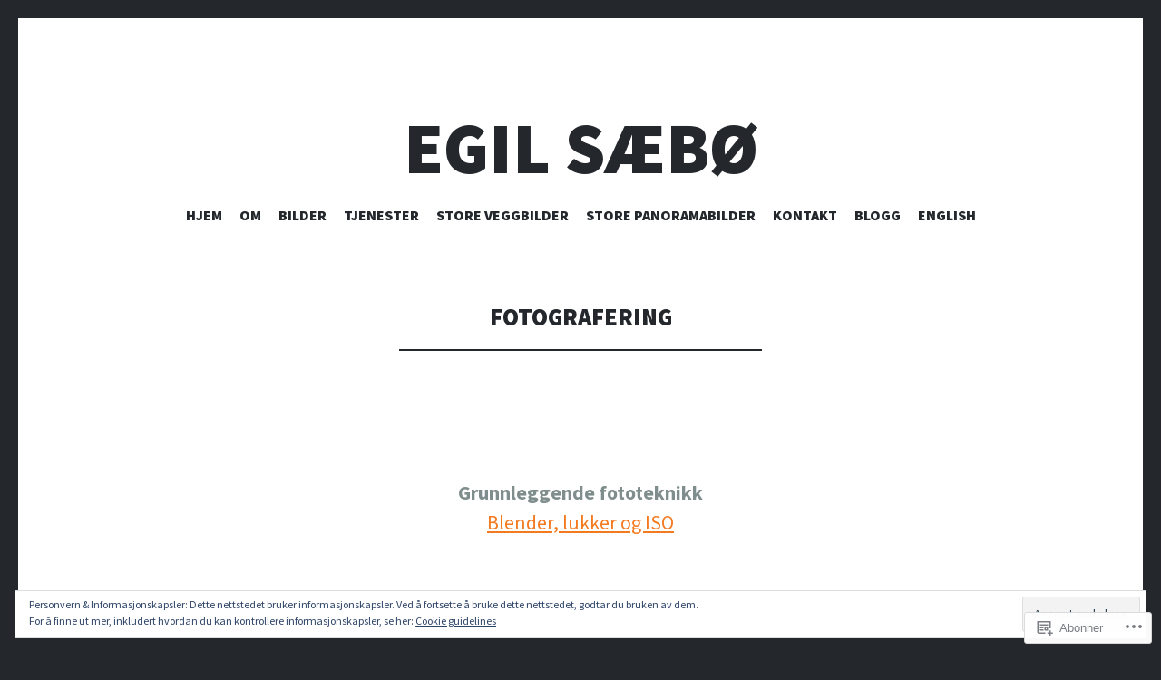

--- FILE ---
content_type: text/html; charset=UTF-8
request_url: https://naturfotografi.no/fotografering/
body_size: 18067
content:
<!DOCTYPE html>
<html lang="nb-NO">
<head>
<meta charset="UTF-8">
<meta name="viewport" content="width=device-width, initial-scale=1">
<link rel="profile" href="http://gmpg.org/xfn/11">
<link rel="pingback" href="https://naturfotografi.no/xmlrpc.php">

<title>Fotografering &#8211; Egil Sæbø</title>
<meta name='robots' content='max-image-preview:large' />

<!-- Async WordPress.com Remote Login -->
<script id="wpcom_remote_login_js">
var wpcom_remote_login_extra_auth = '';
function wpcom_remote_login_remove_dom_node_id( element_id ) {
	var dom_node = document.getElementById( element_id );
	if ( dom_node ) { dom_node.parentNode.removeChild( dom_node ); }
}
function wpcom_remote_login_remove_dom_node_classes( class_name ) {
	var dom_nodes = document.querySelectorAll( '.' + class_name );
	for ( var i = 0; i < dom_nodes.length; i++ ) {
		dom_nodes[ i ].parentNode.removeChild( dom_nodes[ i ] );
	}
}
function wpcom_remote_login_final_cleanup() {
	wpcom_remote_login_remove_dom_node_classes( "wpcom_remote_login_msg" );
	wpcom_remote_login_remove_dom_node_id( "wpcom_remote_login_key" );
	wpcom_remote_login_remove_dom_node_id( "wpcom_remote_login_validate" );
	wpcom_remote_login_remove_dom_node_id( "wpcom_remote_login_js" );
	wpcom_remote_login_remove_dom_node_id( "wpcom_request_access_iframe" );
	wpcom_remote_login_remove_dom_node_id( "wpcom_request_access_styles" );
}

// Watch for messages back from the remote login
window.addEventListener( "message", function( e ) {
	if ( e.origin === "https://r-login.wordpress.com" ) {
		var data = {};
		try {
			data = JSON.parse( e.data );
		} catch( e ) {
			wpcom_remote_login_final_cleanup();
			return;
		}

		if ( data.msg === 'LOGIN' ) {
			// Clean up the login check iframe
			wpcom_remote_login_remove_dom_node_id( "wpcom_remote_login_key" );

			var id_regex = new RegExp( /^[0-9]+$/ );
			var token_regex = new RegExp( /^.*|.*|.*$/ );
			if (
				token_regex.test( data.token )
				&& id_regex.test( data.wpcomid )
			) {
				// We have everything we need to ask for a login
				var script = document.createElement( "script" );
				script.setAttribute( "id", "wpcom_remote_login_validate" );
				script.src = '/remote-login.php?wpcom_remote_login=validate'
					+ '&wpcomid=' + data.wpcomid
					+ '&token=' + encodeURIComponent( data.token )
					+ '&host=' + window.location.protocol
					+ '//' + window.location.hostname
					+ '&postid=2267'
					+ '&is_singular=';
				document.body.appendChild( script );
			}

			return;
		}

		// Safari ITP, not logged in, so redirect
		if ( data.msg === 'LOGIN-REDIRECT' ) {
			window.location = 'https://wordpress.com/log-in?redirect_to=' + window.location.href;
			return;
		}

		// Safari ITP, storage access failed, remove the request
		if ( data.msg === 'LOGIN-REMOVE' ) {
			var css_zap = 'html { -webkit-transition: margin-top 1s; transition: margin-top 1s; } /* 9001 */ html { margin-top: 0 !important; } * html body { margin-top: 0 !important; } @media screen and ( max-width: 782px ) { html { margin-top: 0 !important; } * html body { margin-top: 0 !important; } }';
			var style_zap = document.createElement( 'style' );
			style_zap.type = 'text/css';
			style_zap.appendChild( document.createTextNode( css_zap ) );
			document.body.appendChild( style_zap );

			var e = document.getElementById( 'wpcom_request_access_iframe' );
			e.parentNode.removeChild( e );

			document.cookie = 'wordpress_com_login_access=denied; path=/; max-age=31536000';

			return;
		}

		// Safari ITP
		if ( data.msg === 'REQUEST_ACCESS' ) {
			console.log( 'request access: safari' );

			// Check ITP iframe enable/disable knob
			if ( wpcom_remote_login_extra_auth !== 'safari_itp_iframe' ) {
				return;
			}

			// If we are in a "private window" there is no ITP.
			var private_window = false;
			try {
				var opendb = window.openDatabase( null, null, null, null );
			} catch( e ) {
				private_window = true;
			}

			if ( private_window ) {
				console.log( 'private window' );
				return;
			}

			var iframe = document.createElement( 'iframe' );
			iframe.id = 'wpcom_request_access_iframe';
			iframe.setAttribute( 'scrolling', 'no' );
			iframe.setAttribute( 'sandbox', 'allow-storage-access-by-user-activation allow-scripts allow-same-origin allow-top-navigation-by-user-activation' );
			iframe.src = 'https://r-login.wordpress.com/remote-login.php?wpcom_remote_login=request_access&origin=' + encodeURIComponent( data.origin ) + '&wpcomid=' + encodeURIComponent( data.wpcomid );

			var css = 'html { -webkit-transition: margin-top 1s; transition: margin-top 1s; } /* 9001 */ html { margin-top: 46px !important; } * html body { margin-top: 46px !important; } @media screen and ( max-width: 660px ) { html { margin-top: 71px !important; } * html body { margin-top: 71px !important; } #wpcom_request_access_iframe { display: block; height: 71px !important; } } #wpcom_request_access_iframe { border: 0px; height: 46px; position: fixed; top: 0; left: 0; width: 100%; min-width: 100%; z-index: 99999; background: #23282d; } ';

			var style = document.createElement( 'style' );
			style.type = 'text/css';
			style.id = 'wpcom_request_access_styles';
			style.appendChild( document.createTextNode( css ) );
			document.body.appendChild( style );

			document.body.appendChild( iframe );
		}

		if ( data.msg === 'DONE' ) {
			wpcom_remote_login_final_cleanup();
		}
	}
}, false );

// Inject the remote login iframe after the page has had a chance to load
// more critical resources
window.addEventListener( "DOMContentLoaded", function( e ) {
	var iframe = document.createElement( "iframe" );
	iframe.style.display = "none";
	iframe.setAttribute( "scrolling", "no" );
	iframe.setAttribute( "id", "wpcom_remote_login_key" );
	iframe.src = "https://r-login.wordpress.com/remote-login.php"
		+ "?wpcom_remote_login=key"
		+ "&origin=aHR0cHM6Ly9uYXR1cmZvdG9ncmFmaS5ubw%3D%3D"
		+ "&wpcomid=139124720"
		+ "&time=" + Math.floor( Date.now() / 1000 );
	document.body.appendChild( iframe );
}, false );
</script>
<link rel='dns-prefetch' href='//s0.wp.com' />
<link rel='dns-prefetch' href='//wordpress.com' />
<link rel='dns-prefetch' href='//fonts-api.wp.com' />
<link rel="alternate" type="application/rss+xml" title="Egil Sæbø &raquo; strøm" href="https://naturfotografi.no/feed/" />
<link rel="alternate" type="application/rss+xml" title="Egil Sæbø &raquo; kommentarstrøm" href="https://naturfotografi.no/comments/feed/" />
	<script type="text/javascript">
		/* <![CDATA[ */
		function addLoadEvent(func) {
			var oldonload = window.onload;
			if (typeof window.onload != 'function') {
				window.onload = func;
			} else {
				window.onload = function () {
					oldonload();
					func();
				}
			}
		}
		/* ]]> */
	</script>
	<link crossorigin='anonymous' rel='stylesheet' id='all-css-0-1' href='/wp-content/mu-plugins/likes/jetpack-likes.css?m=1743883414i&cssminify=yes' type='text/css' media='all' />
<style id='wp-emoji-styles-inline-css'>

	img.wp-smiley, img.emoji {
		display: inline !important;
		border: none !important;
		box-shadow: none !important;
		height: 1em !important;
		width: 1em !important;
		margin: 0 0.07em !important;
		vertical-align: -0.1em !important;
		background: none !important;
		padding: 0 !important;
	}
/*# sourceURL=wp-emoji-styles-inline-css */
</style>
<link crossorigin='anonymous' rel='stylesheet' id='all-css-2-1' href='/wp-content/plugins/gutenberg-core/v22.2.0/build/styles/block-library/style.css?m=1764855221i&cssminify=yes' type='text/css' media='all' />
<style id='wp-block-library-inline-css'>
.has-text-align-justify {
	text-align:justify;
}
.has-text-align-justify{text-align:justify;}

/*# sourceURL=wp-block-library-inline-css */
</style><style id='wp-block-paragraph-inline-css'>
.is-small-text{font-size:.875em}.is-regular-text{font-size:1em}.is-large-text{font-size:2.25em}.is-larger-text{font-size:3em}.has-drop-cap:not(:focus):first-letter{float:left;font-size:8.4em;font-style:normal;font-weight:100;line-height:.68;margin:.05em .1em 0 0;text-transform:uppercase}body.rtl .has-drop-cap:not(:focus):first-letter{float:none;margin-left:.1em}p.has-drop-cap.has-background{overflow:hidden}:root :where(p.has-background){padding:1.25em 2.375em}:where(p.has-text-color:not(.has-link-color)) a{color:inherit}p.has-text-align-left[style*="writing-mode:vertical-lr"],p.has-text-align-right[style*="writing-mode:vertical-rl"]{rotate:180deg}
/*# sourceURL=/wp-content/plugins/gutenberg-core/v22.2.0/build/styles/block-library/paragraph/style.css */
</style>
<style id='wp-block-spacer-inline-css'>
.wp-block-spacer{clear:both}
/*# sourceURL=/wp-content/plugins/gutenberg-core/v22.2.0/build/styles/block-library/spacer/style.css */
</style>
<style id='wp-block-categories-inline-css'>
.wp-block-categories{box-sizing:border-box}.wp-block-categories.alignleft{margin-right:2em}.wp-block-categories.alignright{margin-left:2em}.wp-block-categories.wp-block-categories-dropdown.aligncenter{text-align:center}.wp-block-categories .wp-block-categories__label{display:block;width:100%}
/*# sourceURL=/wp-content/plugins/gutenberg-core/v22.2.0/build/styles/block-library/categories/style.css */
</style>
<style id='global-styles-inline-css'>
:root{--wp--preset--aspect-ratio--square: 1;--wp--preset--aspect-ratio--4-3: 4/3;--wp--preset--aspect-ratio--3-4: 3/4;--wp--preset--aspect-ratio--3-2: 3/2;--wp--preset--aspect-ratio--2-3: 2/3;--wp--preset--aspect-ratio--16-9: 16/9;--wp--preset--aspect-ratio--9-16: 9/16;--wp--preset--color--black: #24282d;--wp--preset--color--cyan-bluish-gray: #abb8c3;--wp--preset--color--white: #ffffff;--wp--preset--color--pale-pink: #f78da7;--wp--preset--color--vivid-red: #cf2e2e;--wp--preset--color--luminous-vivid-orange: #ff6900;--wp--preset--color--luminous-vivid-amber: #fcb900;--wp--preset--color--light-green-cyan: #7bdcb5;--wp--preset--color--vivid-green-cyan: #00d084;--wp--preset--color--pale-cyan-blue: #8ed1fc;--wp--preset--color--vivid-cyan-blue: #0693e3;--wp--preset--color--vivid-purple: #9b51e0;--wp--preset--color--dark-gray: #464d4d;--wp--preset--color--medium-gray: #7f8d8c;--wp--preset--color--light-gray: #f1f2f3;--wp--preset--color--red: #e06d5e;--wp--preset--color--dark-red: #b44738;--wp--preset--gradient--vivid-cyan-blue-to-vivid-purple: linear-gradient(135deg,rgb(6,147,227) 0%,rgb(155,81,224) 100%);--wp--preset--gradient--light-green-cyan-to-vivid-green-cyan: linear-gradient(135deg,rgb(122,220,180) 0%,rgb(0,208,130) 100%);--wp--preset--gradient--luminous-vivid-amber-to-luminous-vivid-orange: linear-gradient(135deg,rgb(252,185,0) 0%,rgb(255,105,0) 100%);--wp--preset--gradient--luminous-vivid-orange-to-vivid-red: linear-gradient(135deg,rgb(255,105,0) 0%,rgb(207,46,46) 100%);--wp--preset--gradient--very-light-gray-to-cyan-bluish-gray: linear-gradient(135deg,rgb(238,238,238) 0%,rgb(169,184,195) 100%);--wp--preset--gradient--cool-to-warm-spectrum: linear-gradient(135deg,rgb(74,234,220) 0%,rgb(151,120,209) 20%,rgb(207,42,186) 40%,rgb(238,44,130) 60%,rgb(251,105,98) 80%,rgb(254,248,76) 100%);--wp--preset--gradient--blush-light-purple: linear-gradient(135deg,rgb(255,206,236) 0%,rgb(152,150,240) 100%);--wp--preset--gradient--blush-bordeaux: linear-gradient(135deg,rgb(254,205,165) 0%,rgb(254,45,45) 50%,rgb(107,0,62) 100%);--wp--preset--gradient--luminous-dusk: linear-gradient(135deg,rgb(255,203,112) 0%,rgb(199,81,192) 50%,rgb(65,88,208) 100%);--wp--preset--gradient--pale-ocean: linear-gradient(135deg,rgb(255,245,203) 0%,rgb(182,227,212) 50%,rgb(51,167,181) 100%);--wp--preset--gradient--electric-grass: linear-gradient(135deg,rgb(202,248,128) 0%,rgb(113,206,126) 100%);--wp--preset--gradient--midnight: linear-gradient(135deg,rgb(2,3,129) 0%,rgb(40,116,252) 100%);--wp--preset--font-size--small: 13px;--wp--preset--font-size--medium: 20px;--wp--preset--font-size--large: 36px;--wp--preset--font-size--x-large: 42px;--wp--preset--font-family--albert-sans: 'Albert Sans', sans-serif;--wp--preset--font-family--alegreya: Alegreya, serif;--wp--preset--font-family--arvo: Arvo, serif;--wp--preset--font-family--bodoni-moda: 'Bodoni Moda', serif;--wp--preset--font-family--bricolage-grotesque: 'Bricolage Grotesque', sans-serif;--wp--preset--font-family--cabin: Cabin, sans-serif;--wp--preset--font-family--chivo: Chivo, sans-serif;--wp--preset--font-family--commissioner: Commissioner, sans-serif;--wp--preset--font-family--cormorant: Cormorant, serif;--wp--preset--font-family--courier-prime: 'Courier Prime', monospace;--wp--preset--font-family--crimson-pro: 'Crimson Pro', serif;--wp--preset--font-family--dm-mono: 'DM Mono', monospace;--wp--preset--font-family--dm-sans: 'DM Sans', sans-serif;--wp--preset--font-family--dm-serif-display: 'DM Serif Display', serif;--wp--preset--font-family--domine: Domine, serif;--wp--preset--font-family--eb-garamond: 'EB Garamond', serif;--wp--preset--font-family--epilogue: Epilogue, sans-serif;--wp--preset--font-family--fahkwang: Fahkwang, sans-serif;--wp--preset--font-family--figtree: Figtree, sans-serif;--wp--preset--font-family--fira-sans: 'Fira Sans', sans-serif;--wp--preset--font-family--fjalla-one: 'Fjalla One', sans-serif;--wp--preset--font-family--fraunces: Fraunces, serif;--wp--preset--font-family--gabarito: Gabarito, system-ui;--wp--preset--font-family--ibm-plex-mono: 'IBM Plex Mono', monospace;--wp--preset--font-family--ibm-plex-sans: 'IBM Plex Sans', sans-serif;--wp--preset--font-family--ibarra-real-nova: 'Ibarra Real Nova', serif;--wp--preset--font-family--instrument-serif: 'Instrument Serif', serif;--wp--preset--font-family--inter: Inter, sans-serif;--wp--preset--font-family--josefin-sans: 'Josefin Sans', sans-serif;--wp--preset--font-family--jost: Jost, sans-serif;--wp--preset--font-family--libre-baskerville: 'Libre Baskerville', serif;--wp--preset--font-family--libre-franklin: 'Libre Franklin', sans-serif;--wp--preset--font-family--literata: Literata, serif;--wp--preset--font-family--lora: Lora, serif;--wp--preset--font-family--merriweather: Merriweather, serif;--wp--preset--font-family--montserrat: Montserrat, sans-serif;--wp--preset--font-family--newsreader: Newsreader, serif;--wp--preset--font-family--noto-sans-mono: 'Noto Sans Mono', sans-serif;--wp--preset--font-family--nunito: Nunito, sans-serif;--wp--preset--font-family--open-sans: 'Open Sans', sans-serif;--wp--preset--font-family--overpass: Overpass, sans-serif;--wp--preset--font-family--pt-serif: 'PT Serif', serif;--wp--preset--font-family--petrona: Petrona, serif;--wp--preset--font-family--piazzolla: Piazzolla, serif;--wp--preset--font-family--playfair-display: 'Playfair Display', serif;--wp--preset--font-family--plus-jakarta-sans: 'Plus Jakarta Sans', sans-serif;--wp--preset--font-family--poppins: Poppins, sans-serif;--wp--preset--font-family--raleway: Raleway, sans-serif;--wp--preset--font-family--roboto: Roboto, sans-serif;--wp--preset--font-family--roboto-slab: 'Roboto Slab', serif;--wp--preset--font-family--rubik: Rubik, sans-serif;--wp--preset--font-family--rufina: Rufina, serif;--wp--preset--font-family--sora: Sora, sans-serif;--wp--preset--font-family--source-sans-3: 'Source Sans 3', sans-serif;--wp--preset--font-family--source-serif-4: 'Source Serif 4', serif;--wp--preset--font-family--space-mono: 'Space Mono', monospace;--wp--preset--font-family--syne: Syne, sans-serif;--wp--preset--font-family--texturina: Texturina, serif;--wp--preset--font-family--urbanist: Urbanist, sans-serif;--wp--preset--font-family--work-sans: 'Work Sans', sans-serif;--wp--preset--spacing--20: 0.44rem;--wp--preset--spacing--30: 0.67rem;--wp--preset--spacing--40: 1rem;--wp--preset--spacing--50: 1.5rem;--wp--preset--spacing--60: 2.25rem;--wp--preset--spacing--70: 3.38rem;--wp--preset--spacing--80: 5.06rem;--wp--preset--shadow--natural: 6px 6px 9px rgba(0, 0, 0, 0.2);--wp--preset--shadow--deep: 12px 12px 50px rgba(0, 0, 0, 0.4);--wp--preset--shadow--sharp: 6px 6px 0px rgba(0, 0, 0, 0.2);--wp--preset--shadow--outlined: 6px 6px 0px -3px rgb(255, 255, 255), 6px 6px rgb(0, 0, 0);--wp--preset--shadow--crisp: 6px 6px 0px rgb(0, 0, 0);}:where(.is-layout-flex){gap: 0.5em;}:where(.is-layout-grid){gap: 0.5em;}body .is-layout-flex{display: flex;}.is-layout-flex{flex-wrap: wrap;align-items: center;}.is-layout-flex > :is(*, div){margin: 0;}body .is-layout-grid{display: grid;}.is-layout-grid > :is(*, div){margin: 0;}:where(.wp-block-columns.is-layout-flex){gap: 2em;}:where(.wp-block-columns.is-layout-grid){gap: 2em;}:where(.wp-block-post-template.is-layout-flex){gap: 1.25em;}:where(.wp-block-post-template.is-layout-grid){gap: 1.25em;}.has-black-color{color: var(--wp--preset--color--black) !important;}.has-cyan-bluish-gray-color{color: var(--wp--preset--color--cyan-bluish-gray) !important;}.has-white-color{color: var(--wp--preset--color--white) !important;}.has-pale-pink-color{color: var(--wp--preset--color--pale-pink) !important;}.has-vivid-red-color{color: var(--wp--preset--color--vivid-red) !important;}.has-luminous-vivid-orange-color{color: var(--wp--preset--color--luminous-vivid-orange) !important;}.has-luminous-vivid-amber-color{color: var(--wp--preset--color--luminous-vivid-amber) !important;}.has-light-green-cyan-color{color: var(--wp--preset--color--light-green-cyan) !important;}.has-vivid-green-cyan-color{color: var(--wp--preset--color--vivid-green-cyan) !important;}.has-pale-cyan-blue-color{color: var(--wp--preset--color--pale-cyan-blue) !important;}.has-vivid-cyan-blue-color{color: var(--wp--preset--color--vivid-cyan-blue) !important;}.has-vivid-purple-color{color: var(--wp--preset--color--vivid-purple) !important;}.has-black-background-color{background-color: var(--wp--preset--color--black) !important;}.has-cyan-bluish-gray-background-color{background-color: var(--wp--preset--color--cyan-bluish-gray) !important;}.has-white-background-color{background-color: var(--wp--preset--color--white) !important;}.has-pale-pink-background-color{background-color: var(--wp--preset--color--pale-pink) !important;}.has-vivid-red-background-color{background-color: var(--wp--preset--color--vivid-red) !important;}.has-luminous-vivid-orange-background-color{background-color: var(--wp--preset--color--luminous-vivid-orange) !important;}.has-luminous-vivid-amber-background-color{background-color: var(--wp--preset--color--luminous-vivid-amber) !important;}.has-light-green-cyan-background-color{background-color: var(--wp--preset--color--light-green-cyan) !important;}.has-vivid-green-cyan-background-color{background-color: var(--wp--preset--color--vivid-green-cyan) !important;}.has-pale-cyan-blue-background-color{background-color: var(--wp--preset--color--pale-cyan-blue) !important;}.has-vivid-cyan-blue-background-color{background-color: var(--wp--preset--color--vivid-cyan-blue) !important;}.has-vivid-purple-background-color{background-color: var(--wp--preset--color--vivid-purple) !important;}.has-black-border-color{border-color: var(--wp--preset--color--black) !important;}.has-cyan-bluish-gray-border-color{border-color: var(--wp--preset--color--cyan-bluish-gray) !important;}.has-white-border-color{border-color: var(--wp--preset--color--white) !important;}.has-pale-pink-border-color{border-color: var(--wp--preset--color--pale-pink) !important;}.has-vivid-red-border-color{border-color: var(--wp--preset--color--vivid-red) !important;}.has-luminous-vivid-orange-border-color{border-color: var(--wp--preset--color--luminous-vivid-orange) !important;}.has-luminous-vivid-amber-border-color{border-color: var(--wp--preset--color--luminous-vivid-amber) !important;}.has-light-green-cyan-border-color{border-color: var(--wp--preset--color--light-green-cyan) !important;}.has-vivid-green-cyan-border-color{border-color: var(--wp--preset--color--vivid-green-cyan) !important;}.has-pale-cyan-blue-border-color{border-color: var(--wp--preset--color--pale-cyan-blue) !important;}.has-vivid-cyan-blue-border-color{border-color: var(--wp--preset--color--vivid-cyan-blue) !important;}.has-vivid-purple-border-color{border-color: var(--wp--preset--color--vivid-purple) !important;}.has-vivid-cyan-blue-to-vivid-purple-gradient-background{background: var(--wp--preset--gradient--vivid-cyan-blue-to-vivid-purple) !important;}.has-light-green-cyan-to-vivid-green-cyan-gradient-background{background: var(--wp--preset--gradient--light-green-cyan-to-vivid-green-cyan) !important;}.has-luminous-vivid-amber-to-luminous-vivid-orange-gradient-background{background: var(--wp--preset--gradient--luminous-vivid-amber-to-luminous-vivid-orange) !important;}.has-luminous-vivid-orange-to-vivid-red-gradient-background{background: var(--wp--preset--gradient--luminous-vivid-orange-to-vivid-red) !important;}.has-very-light-gray-to-cyan-bluish-gray-gradient-background{background: var(--wp--preset--gradient--very-light-gray-to-cyan-bluish-gray) !important;}.has-cool-to-warm-spectrum-gradient-background{background: var(--wp--preset--gradient--cool-to-warm-spectrum) !important;}.has-blush-light-purple-gradient-background{background: var(--wp--preset--gradient--blush-light-purple) !important;}.has-blush-bordeaux-gradient-background{background: var(--wp--preset--gradient--blush-bordeaux) !important;}.has-luminous-dusk-gradient-background{background: var(--wp--preset--gradient--luminous-dusk) !important;}.has-pale-ocean-gradient-background{background: var(--wp--preset--gradient--pale-ocean) !important;}.has-electric-grass-gradient-background{background: var(--wp--preset--gradient--electric-grass) !important;}.has-midnight-gradient-background{background: var(--wp--preset--gradient--midnight) !important;}.has-small-font-size{font-size: var(--wp--preset--font-size--small) !important;}.has-medium-font-size{font-size: var(--wp--preset--font-size--medium) !important;}.has-large-font-size{font-size: var(--wp--preset--font-size--large) !important;}.has-x-large-font-size{font-size: var(--wp--preset--font-size--x-large) !important;}.has-albert-sans-font-family{font-family: var(--wp--preset--font-family--albert-sans) !important;}.has-alegreya-font-family{font-family: var(--wp--preset--font-family--alegreya) !important;}.has-arvo-font-family{font-family: var(--wp--preset--font-family--arvo) !important;}.has-bodoni-moda-font-family{font-family: var(--wp--preset--font-family--bodoni-moda) !important;}.has-bricolage-grotesque-font-family{font-family: var(--wp--preset--font-family--bricolage-grotesque) !important;}.has-cabin-font-family{font-family: var(--wp--preset--font-family--cabin) !important;}.has-chivo-font-family{font-family: var(--wp--preset--font-family--chivo) !important;}.has-commissioner-font-family{font-family: var(--wp--preset--font-family--commissioner) !important;}.has-cormorant-font-family{font-family: var(--wp--preset--font-family--cormorant) !important;}.has-courier-prime-font-family{font-family: var(--wp--preset--font-family--courier-prime) !important;}.has-crimson-pro-font-family{font-family: var(--wp--preset--font-family--crimson-pro) !important;}.has-dm-mono-font-family{font-family: var(--wp--preset--font-family--dm-mono) !important;}.has-dm-sans-font-family{font-family: var(--wp--preset--font-family--dm-sans) !important;}.has-dm-serif-display-font-family{font-family: var(--wp--preset--font-family--dm-serif-display) !important;}.has-domine-font-family{font-family: var(--wp--preset--font-family--domine) !important;}.has-eb-garamond-font-family{font-family: var(--wp--preset--font-family--eb-garamond) !important;}.has-epilogue-font-family{font-family: var(--wp--preset--font-family--epilogue) !important;}.has-fahkwang-font-family{font-family: var(--wp--preset--font-family--fahkwang) !important;}.has-figtree-font-family{font-family: var(--wp--preset--font-family--figtree) !important;}.has-fira-sans-font-family{font-family: var(--wp--preset--font-family--fira-sans) !important;}.has-fjalla-one-font-family{font-family: var(--wp--preset--font-family--fjalla-one) !important;}.has-fraunces-font-family{font-family: var(--wp--preset--font-family--fraunces) !important;}.has-gabarito-font-family{font-family: var(--wp--preset--font-family--gabarito) !important;}.has-ibm-plex-mono-font-family{font-family: var(--wp--preset--font-family--ibm-plex-mono) !important;}.has-ibm-plex-sans-font-family{font-family: var(--wp--preset--font-family--ibm-plex-sans) !important;}.has-ibarra-real-nova-font-family{font-family: var(--wp--preset--font-family--ibarra-real-nova) !important;}.has-instrument-serif-font-family{font-family: var(--wp--preset--font-family--instrument-serif) !important;}.has-inter-font-family{font-family: var(--wp--preset--font-family--inter) !important;}.has-josefin-sans-font-family{font-family: var(--wp--preset--font-family--josefin-sans) !important;}.has-jost-font-family{font-family: var(--wp--preset--font-family--jost) !important;}.has-libre-baskerville-font-family{font-family: var(--wp--preset--font-family--libre-baskerville) !important;}.has-libre-franklin-font-family{font-family: var(--wp--preset--font-family--libre-franklin) !important;}.has-literata-font-family{font-family: var(--wp--preset--font-family--literata) !important;}.has-lora-font-family{font-family: var(--wp--preset--font-family--lora) !important;}.has-merriweather-font-family{font-family: var(--wp--preset--font-family--merriweather) !important;}.has-montserrat-font-family{font-family: var(--wp--preset--font-family--montserrat) !important;}.has-newsreader-font-family{font-family: var(--wp--preset--font-family--newsreader) !important;}.has-noto-sans-mono-font-family{font-family: var(--wp--preset--font-family--noto-sans-mono) !important;}.has-nunito-font-family{font-family: var(--wp--preset--font-family--nunito) !important;}.has-open-sans-font-family{font-family: var(--wp--preset--font-family--open-sans) !important;}.has-overpass-font-family{font-family: var(--wp--preset--font-family--overpass) !important;}.has-pt-serif-font-family{font-family: var(--wp--preset--font-family--pt-serif) !important;}.has-petrona-font-family{font-family: var(--wp--preset--font-family--petrona) !important;}.has-piazzolla-font-family{font-family: var(--wp--preset--font-family--piazzolla) !important;}.has-playfair-display-font-family{font-family: var(--wp--preset--font-family--playfair-display) !important;}.has-plus-jakarta-sans-font-family{font-family: var(--wp--preset--font-family--plus-jakarta-sans) !important;}.has-poppins-font-family{font-family: var(--wp--preset--font-family--poppins) !important;}.has-raleway-font-family{font-family: var(--wp--preset--font-family--raleway) !important;}.has-roboto-font-family{font-family: var(--wp--preset--font-family--roboto) !important;}.has-roboto-slab-font-family{font-family: var(--wp--preset--font-family--roboto-slab) !important;}.has-rubik-font-family{font-family: var(--wp--preset--font-family--rubik) !important;}.has-rufina-font-family{font-family: var(--wp--preset--font-family--rufina) !important;}.has-sora-font-family{font-family: var(--wp--preset--font-family--sora) !important;}.has-source-sans-3-font-family{font-family: var(--wp--preset--font-family--source-sans-3) !important;}.has-source-serif-4-font-family{font-family: var(--wp--preset--font-family--source-serif-4) !important;}.has-space-mono-font-family{font-family: var(--wp--preset--font-family--space-mono) !important;}.has-syne-font-family{font-family: var(--wp--preset--font-family--syne) !important;}.has-texturina-font-family{font-family: var(--wp--preset--font-family--texturina) !important;}.has-urbanist-font-family{font-family: var(--wp--preset--font-family--urbanist) !important;}.has-work-sans-font-family{font-family: var(--wp--preset--font-family--work-sans) !important;}
/*# sourceURL=global-styles-inline-css */
</style>

<style id='classic-theme-styles-inline-css'>
/*! This file is auto-generated */
.wp-block-button__link{color:#fff;background-color:#32373c;border-radius:9999px;box-shadow:none;text-decoration:none;padding:calc(.667em + 2px) calc(1.333em + 2px);font-size:1.125em}.wp-block-file__button{background:#32373c;color:#fff;text-decoration:none}
/*# sourceURL=/wp-includes/css/classic-themes.min.css */
</style>
<link crossorigin='anonymous' rel='stylesheet' id='all-css-4-1' href='/_static/??-eJx9j1EKwkAMRC9kGlpF64d4lm4bNHbTLpusxdu7pVBFoT8hGebNEJwCtONgNBgGn248KLaj82PbK1ZFWRclKEvwBJGexQE7VlsdoPbyVLSqO/wKkgSfrEhZl9DY7BDquCFPkm1b2BQyA86FSKqQp3ASsHsGdbtO5mjw3FO+9EdZUMZhNM60rstf5lKFITlk75NabCzi8vVsvsqlPNZlva+q8+nxBnPoeNQ=&cssminify=yes' type='text/css' media='all' />
<link rel='stylesheet' id='illustratr-source-sans-pro-css' href='https://fonts-api.wp.com/css?family=Source+Sans+Pro%3A400%2C700%2C900%2C400italic%2C700italic%2C900italic&#038;subset=latin%2Clatin-ext' media='all' />
<link rel='stylesheet' id='illustratr-pt-serif-css' href='https://fonts-api.wp.com/css?family=PT+Serif%3A400%2C700%2C400italic%2C700italic&#038;subset=latin%2Clatin-ext' media='all' />
<link rel='stylesheet' id='illustratr-source-code-pro-css' href='https://fonts-api.wp.com/css?family=Source+Code+Pro' media='all' />
<link crossorigin='anonymous' rel='stylesheet' id='all-css-10-1' href='/_static/??-eJyNj8sKAjEMRX/IGhyprsRPkU6JtWPalCbD4N/bERcFRdzdC+fkAUsxnrNiVkizKTSHmAUm1OL8/d0hMWe4xOwhYMYamyHf49aLbKAbqjdMKFDmESLRLFqdVhB9EP7JrmtfvFmK5/RhdWdXHIlDiwEa1dVfUkA2xN5pbE/2xVzJxbqq53TaHa0d7MHuh+kJRoZz9A==&cssminify=yes' type='text/css' media='all' />
<link crossorigin='anonymous' rel='stylesheet' id='print-css-11-1' href='/wp-content/mu-plugins/global-print/global-print.css?m=1465851035i&cssminify=yes' type='text/css' media='print' />
<style id='jetpack-global-styles-frontend-style-inline-css'>
:root { --font-headings: unset; --font-base: unset; --font-headings-default: -apple-system,BlinkMacSystemFont,"Segoe UI",Roboto,Oxygen-Sans,Ubuntu,Cantarell,"Helvetica Neue",sans-serif; --font-base-default: -apple-system,BlinkMacSystemFont,"Segoe UI",Roboto,Oxygen-Sans,Ubuntu,Cantarell,"Helvetica Neue",sans-serif;}
/*# sourceURL=jetpack-global-styles-frontend-style-inline-css */
</style>
<link crossorigin='anonymous' rel='stylesheet' id='all-css-14-1' href='/wp-content/themes/h4/global.css?m=1420737423i&cssminify=yes' type='text/css' media='all' />
<script type="text/javascript" id="wpcom-actionbar-placeholder-js-extra">
/* <![CDATA[ */
var actionbardata = {"siteID":"139124720","postID":"2267","siteURL":"https://naturfotografi.no","xhrURL":"https://naturfotografi.no/wp-admin/admin-ajax.php","nonce":"761f12cbc2","isLoggedIn":"","statusMessage":"","subsEmailDefault":"instantly","proxyScriptUrl":"https://s0.wp.com/wp-content/js/wpcom-proxy-request.js?m=1513050504i&amp;ver=20211021","shortlink":"https://wp.me/P9pKH6-Az","i18n":{"followedText":"Nye innlegg fra dette nettstedet vil n\u00e5 vises i din \u003Ca href=\"https://wordpress.com/reader\"\u003EReader\u003C/a\u003E","foldBar":"Lukk denne menyen","unfoldBar":"Utvid denne linjen","shortLinkCopied":"Kortlenke kopiert til utklippstavlen."}};
//# sourceURL=wpcom-actionbar-placeholder-js-extra
/* ]]> */
</script>
<script type="text/javascript" id="jetpack-mu-wpcom-settings-js-before">
/* <![CDATA[ */
var JETPACK_MU_WPCOM_SETTINGS = {"assetsUrl":"https://s0.wp.com/wp-content/mu-plugins/jetpack-mu-wpcom-plugin/moon/jetpack_vendor/automattic/jetpack-mu-wpcom/src/build/"};
//# sourceURL=jetpack-mu-wpcom-settings-js-before
/* ]]> */
</script>
<script crossorigin='anonymous' type='text/javascript'  src='/_static/??-eJzTLy/QTc7PK0nNK9HPKtYvyinRLSjKr6jUyyrW0QfKZeYl55SmpBaDJLMKS1OLKqGUXm5mHkFFurmZ6UWJJalQxfa5tobmRgamxgZmFpZZACbyLJI='></script>
<script type="text/javascript" id="rlt-proxy-js-after">
/* <![CDATA[ */
	rltInitialize( {"token":null,"iframeOrigins":["https:\/\/widgets.wp.com"]} );
//# sourceURL=rlt-proxy-js-after
/* ]]> */
</script>
<link rel="EditURI" type="application/rsd+xml" title="RSD" href="https://fotografegilsabo.wordpress.com/xmlrpc.php?rsd" />
<meta name="generator" content="WordPress.com" />
<link rel="canonical" href="https://naturfotografi.no/fotografering/" />
<link rel='shortlink' href='https://wp.me/P9pKH6-Az' />
<link rel="alternate" type="application/json+oembed" href="https://public-api.wordpress.com/oembed/?format=json&amp;url=https%3A%2F%2Fnaturfotografi.no%2Ffotografering%2F&amp;for=wpcom-auto-discovery" /><link rel="alternate" type="application/xml+oembed" href="https://public-api.wordpress.com/oembed/?format=xml&amp;url=https%3A%2F%2Fnaturfotografi.no%2Ffotografering%2F&amp;for=wpcom-auto-discovery" />
<!-- Jetpack Open Graph Tags -->
<meta property="og:type" content="article" />
<meta property="og:title" content="Fotografering" />
<meta property="og:url" content="https://naturfotografi.no/fotografering/" />
<meta property="og:description" content="Grunnleggende fototeknikkBlender, lukker og ISO BlenderDybdeskarphetStørst mulig dybdeskarphet Lukker Rennende vann BrennviddeDybdeskarphetEkte og falske månebilderStørre muligheter med ultravidvin…" />
<meta property="article:published_time" content="2023-03-26T10:49:47+00:00" />
<meta property="article:modified_time" content="2024-02-20T22:20:20+00:00" />
<meta property="og:site_name" content="Egil Sæbø" />
<meta property="og:image" content="https://naturfotografi.no/wp-content/uploads/2021/11/cropped-nettstedsikon.jpg?w=200" />
<meta property="og:image:width" content="200" />
<meta property="og:image:height" content="200" />
<meta property="og:image:alt" content="" />
<meta property="og:locale" content="nb_NO" />
<meta property="article:publisher" content="https://www.facebook.com/WordPresscom" />
<meta name="twitter:text:title" content="Fotografering" />
<meta name="twitter:image" content="https://naturfotografi.no/wp-content/uploads/2021/11/cropped-nettstedsikon.jpg?w=240" />
<meta name="twitter:card" content="summary" />

<!-- End Jetpack Open Graph Tags -->
<link rel="search" type="application/opensearchdescription+xml" href="https://naturfotografi.no/osd.xml" title="Egil Sæbø" />
<link rel="search" type="application/opensearchdescription+xml" href="https://s1.wp.com/opensearch.xml" title="WordPress.com" />
<meta name="description" content="Grunnleggende fototeknikkBlender, lukker og ISO BlenderDybdeskarphetStørst mulig dybdeskarphet Lukker Rennende vann BrennviddeDybdeskarphetEkte og falske månebilderStørre muligheter med ultravidvinkel Det digitale bildetBildestørrelseOppløsning Motiv og teknikkPanorama-montasjerEkte og falske månebilderPlanlegging av månebilderHvordan ta bilde av månen?Fotografering gjennom vindusglassFotografering gjennom nettinggjerde" />
<style type="text/css" id="custom-colors-css">	#comments #respond #comment-submit:hover,
	#comments #respond #comment-submit:focus,
	#comments #respond #comment-submit:active {
		background-color: #f1f2f3 !important;
		border-color: #f1f2f3 !important;
		color: #7f8d8c !important;
	}
body { background-color: #24282d;}
::selection { background-color: #F47A20;}
::-moz-selection { background-color: #F47A20;}
mark,
		ins,
		button:hover,
		button:focus,
		button:active,
		input[type="button"]:hover,
		input[type="button"]:focus,
		input[type="button"]:active,
		input[type="reset"]:hover,
		input[type="reset"]:focus,
		input[type="reset"]:active,
		input[type="submit"]:hover,
		input[type="submit"]:focus,
		input[type="submit"]:active,
		.main-navigation.toggled .menu-toggle,
		.main-navigation ul .genericon.genericon-collapse,
		.page-content .widget_tag_cloud a:hover,
		.page-content .widget_tag_cloud a:focus,
		.page-content .widget_tag_cloud a:active,
		.entry-thumbnail a,
		.entry-thumbnail a:before,
		.page-links .page-link,
		.portfolio-thumbnail a,
		.portfolio-thumbnail a:before,
		.gallery-icon a,
		.gallery-icon a:before,
		.mejs-container .mejs-controls .mejs-time-rail .mejs-time-current,
		.mejs-container .mejs-controls .mejs-horizontal-volume-slider .mejs-horizontal-volume-current { background-color: #F47A20;}
a,
		.site-main .comment-navigation a:hover,
		.site-main .comment-navigation a:focus,
		.site-main .comment-navigation a:active,
		.site-main .paging-navigation a:hover,
		.site-main .paging-navigation a:focus,
		.site-main .paging-navigation a:active,
		.site-main .post-navigation a:hover,
		.site-main .post-navigation a:focus,
		.site-main .post-navigation a:active,
		.main-navigation ul li a:hover,
		.main-navigation ul li a:focus,
		.main-navigation ul li a:active,
		.main-navigation ul .current_page_item > a,
		.main-navigation ul .current-menu-item > a,
		.menu-social li a:hover,
		.menu-social li a:focus,
		.menu-social li a:active,
		.widget-title a:hover,
		.widget-title a:focus,
		.widget-title a:active,
		.widgettitle a:hover,
		.widgettitle a:focus,
		.widgettitle a:active,
		.page-title a:hover,
		.page-title a:focus,
		.page-title a:active,
		.entry-title a:hover,
		.entry-title a:focus,
		.entry-title a:active,
		.more-link-wrapper .more-link:hover,
		.more-link-wrapper .more-link:focus,
		.more-link-wrapper .more-link:active,
		.site-main .portfolio-entry-title a:hover,
		.site-main .portfolio-entry-title a:focus,
		.site-main .portfolio-entry-title a:active,
		.comments-title a:hover,
		.comments-title a:focus,
		.comments-title a:active,
		.comment-reply-title a:hover,
		.comment-reply-title a:focus,
		.comment-reply-title a:active,
		.required,
		.site-main .contact-form label span,
		#infinite-handle span:hover,
		#infinite-handle span:focus,
		#infinite-handle span:active,
		.widgets-area button:hover,
		.widgets-area button:focus,
		.widgets-area button:active,
		.widgets-area input[type="button"]:hover,
		.widgets-area input[type="button"]:focus,
		.widgets-area input[type="button"]:active,
		.widgets-area input[type="reset"]:hover,
		.widgets-area input[type="reset"]:focus,
		.widgets-area input[type="reset"]:active,
		.widgets-area input[type="submit"]:hover,
		.widgets-area input[type="submit"]:focus,
		.widgets-area input[type="submit"]:active,
		.widget_akismet_widget .a-stats a:hover,
		.widget_akismet_widget .a-stats a:focus,
		.widget_akismet_widget .a-stats a:active,
		.widgets-area .widget_tag_cloud a:hover,
		.widgets-area .widget_tag_cloud a:focus,
		.widgets-area .widget_tag_cloud a:active { color: #F47A20;}
.widgets-area .widget-title a:hover,
		.widgets-area .widget-title a:focus,
		.widgets-area .widget-title a:active,
		.widgets-area .widgettitle a:hover,
		.widgets-area .widgettitle a:focus,
		.widgets-area .widgettitle a:active,
		.widgets-area a:hover,
		.widgets-area a:focus,
		.widgets-area a:active,
		.widget_goodreads div[class^="gr_custom_container"] a:hover,
		.widget_goodreads div[class^="gr_custom_container"] a:focus,
		.widget_goodreads div[class^="gr_custom_container"] a:active { color: #F47A20;}
button:hover,
		button:focus,
		button:active,
		input[type="button"]:hover,
		input[type="button"]:focus,
		input[type="button"]:active,
		input[type="reset"]:hover,
		input[type="reset"]:focus,
		input[type="reset"]:active,
		input[type="submit"]:hover,
		input[type="submit"]:focus,
		input[type="submit"]:active,
		.menu-social li a:hover,
		.menu-social li a:focus,
		.menu-social li a:active,
		.page-links .page-link { border-color: #F47A20;}
#secondary.hover:after { border-bottom-color: #F47A20;}
blockquote { border-left-color: #F47A20;}
.rtl blockquote { border-right-color: #F47A20;}
.mejs-container .mejs-controls .mejs-button button:focus { outline-color: #F47A20;}
</style>
<link rel="icon" href="https://naturfotografi.no/wp-content/uploads/2021/11/cropped-nettstedsikon.jpg?w=32" sizes="32x32" />
<link rel="icon" href="https://naturfotografi.no/wp-content/uploads/2021/11/cropped-nettstedsikon.jpg?w=192" sizes="192x192" />
<link rel="apple-touch-icon" href="https://naturfotografi.no/wp-content/uploads/2021/11/cropped-nettstedsikon.jpg?w=180" />
<meta name="msapplication-TileImage" content="https://naturfotografi.no/wp-content/uploads/2021/11/cropped-nettstedsikon.jpg?w=270" />
<link crossorigin='anonymous' rel='stylesheet' id='all-css-0-3' href='/_static/??-eJx9zsEKwjAQBNAfMq5apF7ET5F0u5Rtk2zobhr691bUk+J1HjMM1OxQklEyiMXlUAZOCiNZ9ji5LaoZJb4Bokj64H2h1MsMvphEb8b4VQOdEbrCoYfXTBcEJ3XGkQIncgtT/UN7VN3B74uV+4FMgcqmMjG54CsYxRy8kYLaGug5cIvXY9u0bXM5nE/jA7yoWpo=&cssminify=yes' type='text/css' media='all' />
</head>

<body class="wp-singular page-template-default page page-id-2267 wp-embed-responsive wp-theme-pubillustratr customizer-styles-applied body-borders widgets-hidden jetpack-reblog-enabled custom-colors">
<div id="page" class="hfeed site">

	<header id="masthead" class="site-header" role="banner">
		
		<div class="site-branding">
			<a href="https://naturfotografi.no/" class="site-logo-link" rel="home" itemprop="url"></a>			<h1 class="site-title"><a href="https://naturfotografi.no/" rel="home">Egil Sæbø</a></h1>
			<h2 class="site-description"></h2>
		</div><!-- .site-branding -->

					<nav id="site-navigation" class="main-navigation" role="navigation">
				<h1 class="menu-toggle"><span class="genericon genericon-menu"><span class="screen-reader-text">Meny</span></span></h1>
				<a class="skip-link screen-reader-text" href="#content">Gå til innhold</a>

				<div class="menu-wrapper"><ul id="menu-primary" class="clear"><li id="menu-item-200" class="menu-item menu-item-type-post_type menu-item-object-page menu-item-home menu-item-200"><a href="https://naturfotografi.no/">Hjem</a></li>
<li id="menu-item-3765" class="menu-item menu-item-type-post_type menu-item-object-page menu-item-3765"><a href="https://naturfotografi.no/about/">Om</a></li>
<li id="menu-item-337" class="menu-item menu-item-type-post_type menu-item-object-page menu-item-has-children menu-item-337"><a href="https://naturfotografi.no/images/">Bilder</a>
<ul class="sub-menu">
	<li id="menu-item-2069" class="menu-item menu-item-type-post_type menu-item-object-page menu-item-has-children menu-item-2069"><a href="https://naturfotografi.no/artistisk/">Artistisk</a>
	<ul class="sub-menu">
		<li id="menu-item-924" class="menu-item menu-item-type-post_type menu-item-object-page menu-item-924"><a href="https://naturfotografi.no/fine-art/">KUNSTFOTO</a></li>
		<li id="menu-item-932" class="menu-item menu-item-type-post_type menu-item-object-page menu-item-932"><a href="https://naturfotografi.no/abstract/">ABSTRAKT</a></li>
	</ul>
</li>
	<li id="menu-item-2060" class="menu-item menu-item-type-post_type menu-item-object-page menu-item-has-children menu-item-2060"><a href="https://naturfotografi.no/landskap/">Landskap</a>
	<ul class="sub-menu">
		<li id="menu-item-249" class="menu-item menu-item-type-post_type menu-item-object-page menu-item-249"><a href="https://naturfotografi.no/landscapes/">Fjell og daler</a></li>
		<li id="menu-item-248" class="menu-item menu-item-type-post_type menu-item-object-page menu-item-248"><a href="https://naturfotografi.no/seascapes/">Kystlandskap</a></li>
		<li id="menu-item-473" class="menu-item menu-item-type-post_type menu-item-object-page menu-item-473"><a href="https://naturfotografi.no/fjords/">Fjordlandskap</a></li>
		<li id="menu-item-1181" class="menu-item menu-item-type-post_type menu-item-object-page menu-item-1181"><a href="https://naturfotografi.no/solstreif/">Solstreif</a></li>
	</ul>
</li>
	<li id="menu-item-2063" class="menu-item menu-item-type-post_type menu-item-object-page menu-item-has-children menu-item-2063"><a href="https://naturfotografi.no/natur/">Natur</a>
	<ul class="sub-menu">
		<li id="menu-item-1030" class="menu-item menu-item-type-post_type menu-item-object-page menu-item-1030"><a href="https://naturfotografi.no/skog-og-mark/">SKOG OG MARK</a></li>
		<li id="menu-item-475" class="menu-item menu-item-type-post_type menu-item-object-page menu-item-475"><a href="https://naturfotografi.no/winter/">Vinter</a></li>
		<li id="menu-item-743" class="menu-item menu-item-type-post_type menu-item-object-page menu-item-743"><a href="https://naturfotografi.no/flora/">FLORA</a></li>
		<li id="menu-item-744" class="menu-item menu-item-type-post_type menu-item-object-page menu-item-744"><a href="https://naturfotografi.no/fauna/">FAUNA</a></li>
		<li id="menu-item-742" class="menu-item menu-item-type-post_type menu-item-object-page menu-item-742"><a href="https://naturfotografi.no/fugler/">FUGLER</a></li>
	</ul>
</li>
	<li id="menu-item-2066" class="menu-item menu-item-type-post_type menu-item-object-page menu-item-has-children menu-item-2066"><a href="https://naturfotografi.no/panorama-2/">Panorama</a>
	<ul class="sub-menu">
		<li id="menu-item-386" class="menu-item menu-item-type-post_type menu-item-object-page menu-item-386"><a href="https://naturfotografi.no/the-molde-panorama/">Moldepanoramaet</a></li>
		<li id="menu-item-1067" class="menu-item menu-item-type-post_type menu-item-object-page menu-item-1067"><a href="https://naturfotografi.no/panorama/">PANORAMAMONTASJER</a></li>
	</ul>
</li>
	<li id="menu-item-2199" class="menu-item menu-item-type-post_type menu-item-object-page menu-item-2199"><a href="https://naturfotografi.no/folk/">Folk og land</a></li>
	<li id="menu-item-1267" class="menu-item menu-item-type-post_type menu-item-object-page menu-item-1267"><a href="https://naturfotografi.no/manen/">Månen</a></li>
	<li id="menu-item-474" class="menu-item menu-item-type-post_type menu-item-object-page menu-item-474"><a href="https://naturfotografi.no/urban/">BYBILDER</a></li>
	<li id="menu-item-2295" class="menu-item menu-item-type-post_type menu-item-object-page menu-item-2295"><a href="https://naturfotografi.no/fortellende-bilder/">Fortellende bilder</a></li>
</ul>
</li>
<li id="menu-item-666" class="menu-item menu-item-type-post_type menu-item-object-page menu-item-666"><a href="https://naturfotografi.no/tjenester/">Tjenester</a></li>
<li id="menu-item-2903" class="menu-item menu-item-type-post_type menu-item-object-page menu-item-2903"><a href="https://naturfotografi.no/store-veggbilder/">Store veggbilder</a></li>
<li id="menu-item-2919" class="menu-item menu-item-type-post_type menu-item-object-page menu-item-2919"><a href="https://naturfotografi.no/storepanoramabilder/">Store panoramabilder</a></li>
<li id="menu-item-175" class="menu-item menu-item-type-post_type menu-item-object-page menu-item-175"><a href="https://naturfotografi.no/contact/">Kontakt</a></li>
<li id="menu-item-923" class="menu-item menu-item-type-custom menu-item-object-custom menu-item-has-children menu-item-923"><a href="https://bloggegilsabo.wordpress.com/">Blogg</a>
<ul class="sub-menu">
	<li id="menu-item-3738" class="menu-item menu-item-type-post_type menu-item-object-page menu-item-3738"><a href="https://naturfotografi.no/about-me/">Om</a></li>
</ul>
</li>
<li id="menu-item-1156" class="menu-item menu-item-type-post_type menu-item-object-page menu-item-has-children menu-item-1156"><a href="https://naturfotografi.no/english/">English</a>
<ul class="sub-menu">
	<li id="menu-item-1189" class="menu-item menu-item-type-post_type menu-item-object-page menu-item-1189"><a href="https://naturfotografi.no/images-3/">IMAGES</a></li>
</ul>
</li>
</ul></div>			</nav><!-- #site-navigation -->
			</header><!-- #masthead -->

	<div id="content" class="site-content">

	<div id="primary" class="content-area">
		<main id="main" class="site-main" role="main">

			
				
<article id="post-2267" class="post-2267 page type-page status-publish hentry empty-entry-meta">
	
	<header class="entry-header">
		<h1 class="entry-title">Fotografering</h1>	</header><!-- .entry-header -->

	<div class="entry-content">
		
<div style="height:100px" aria-hidden="true" class="wp-block-spacer"></div>



<p class="has-text-align-center"><strong>Grunnleggende fototeknikk</strong><br><a href="https://bildekommunikasjon.no/2015/08/18/exposure-explained-by-a-circle-tutorial/">Blender, lukker og ISO</a></p>



<div style="height:60px" aria-hidden="true" class="wp-block-spacer"></div>



<p class="has-text-align-center"><strong>Blender</strong><br><a href="https://bildekommunikasjon.no/2019/09/30/forsta-dybdeskarphet-i-praksis/">Dybdeskarphet</a><br><a href="https://bildekommunikasjon.no/2016/08/16/storst-mulig-dybdeskarphet/">Størst mulig dybdeskarphet</a></p>



<div style="height:61px" aria-hidden="true" class="wp-block-spacer"></div>



<p class="has-text-align-center"><strong>Lukker </strong><br><a href="https://bildekommunikasjon.no/2019/10/20/rennende-vann-og-lukkertider/">Rennende vann</a><br></p>



<div style="height:60px" aria-hidden="true" class="wp-block-spacer"></div>



<p class="has-text-align-center"><strong>Brennvidde</strong><br><a href="https://bildekommunikasjon.no/2019/09/30/forsta-dybdeskarphet-i-praksis/">Dybdeskarphet</a><br><a href="https://bildekommunikasjon.no/2018/04/07/ikke-la-deg-lure-av-falske-manebilder/">Ekte og falske månebilder</a><br><a href="https://bildekommunikasjon.no/2014/09/13/storre-muligheter-med-ultravidvinkel/">Større muligheter med ultravidvinkel</a></p>



<div style="height:60px" aria-hidden="true" class="wp-block-spacer"></div>



<p class="has-text-align-center"><strong>Det digitale bildet</strong><br><a href="https://bildekommunikasjon.no/2021/11/24/bildestorrelse-og-opplosning/">Bildestørrelse</a><br><a href="https://bildekommunikasjon.no/2021/11/24/bildestorrelse-og-opplosning/">Oppløsning</a><br></p>



<div style="height:60px" aria-hidden="true" class="wp-block-spacer"></div>



<p class="has-text-align-center"><strong>Motiv og teknikk</strong><br><a href="https://bildekommunikasjon.no/2019/01/25/slik-tar-du-bilder-til-panoramamontasje/">Panorama-montasjer</a><br><a href="https://bildekommunikasjon.no/2018/04/07/ikke-la-deg-lure-av-falske-manebilder/">Ekte og falske månebilder</a><br><a href="https://bildekommunikasjon.no/2015/02/09/planlegging-av-manebilder/">Planlegging av månebilder</a><br><a href="https://bildekommunikasjon.no/2015/02/08/hvordan-ta-bilde-av-manen/">Hvordan ta bilde av månen?</a><br><a href="https://bildekommunikasjon.no/2014/11/11/bilder-gjennom-vindusglass-uten-reflekser/">Fotografering gjennom vindusglass</a><br><a href="https://bildekommunikasjon.no/2013/12/08/fotografering-gjennom-nettinggjerde/">Fotografering gjennom nettinggjerde</a></p>
<div id="jp-post-flair" class="sharedaddy sd-like-enabled"><div class='sharedaddy sd-block sd-like jetpack-likes-widget-wrapper jetpack-likes-widget-unloaded' id='like-post-wrapper-139124720-2267-696ef33830631' data-src='//widgets.wp.com/likes/index.html?ver=20260120#blog_id=139124720&amp;post_id=2267&amp;origin=fotografegilsabo.wordpress.com&amp;obj_id=139124720-2267-696ef33830631&amp;domain=naturfotografi.no' data-name='like-post-frame-139124720-2267-696ef33830631' data-title='Lik eller gjenblogg'><div class='likes-widget-placeholder post-likes-widget-placeholder' style='height: 55px;'><span class='button'><span>Lik</span></span> <span class='loading'>Laster inn...</span></div><span class='sd-text-color'></span><a class='sd-link-color'></a></div></div>			</div><!-- .entry-content -->

	<footer class="entry-meta">
		
			</footer><!-- .entry-meta -->
</article><!-- #post-## -->

				
			
		</main><!-- #main -->
	</div><!-- #primary -->


	<div id="secondary" role="complementary">
		<a href="#" class="widgets-trigger"><span class="screen-reader-text">Widgeter</span></a>
		<div class="widgets-wrapper">
			<div class="widgets-area clear">
				<aside id="block-3" class="widget widget_block widget_categories"><ul class="wp-block-categories-list wp-block-categories-taxonomy-category wp-block-categories">	<li class="cat-item cat-item-106162709"><a href="https://naturfotografi.no/category/bildeetikk/">Bildeetikk</a>
</li>
	<li class="cat-item cat-item-26960502"><a href="https://naturfotografi.no/category/bildekommunikasjon/">Bildekommunikasjon</a>
</li>
	<li class="cat-item cat-item-2074326"><a href="https://naturfotografi.no/category/egne-prosjekter/">Egne prosjekter</a>
</li>
	<li class="cat-item cat-item-6339158"><a href="https://naturfotografi.no/category/erkjennelsesteori/">Erkjennelsesteori</a>
</li>
	<li class="cat-item cat-item-208681"><a href="https://naturfotografi.no/category/fotografering/">Fotografering</a>
</li>
	<li class="cat-item cat-item-20640182"><a href="https://naturfotografi.no/category/fototeknikk/">Fototeknikk</a>
</li>
	<li class="cat-item cat-item-2929801"><a href="https://naturfotografi.no/category/fototeori/">Fototeori</a>
</li>
	<li class="cat-item cat-item-757068234"><a href="https://naturfotografi.no/category/kunnskapsteori/">Kunnskapsteori</a>
</li>
	<li class="cat-item cat-item-1910270"><a href="https://naturfotografi.no/category/mediekommunikasjon/">Mediekommunikasjon</a>
</li>
	<li class="cat-item cat-item-172491"><a href="https://naturfotografi.no/category/medieproduksjon/">Medieproduksjon</a>
</li>
	<li class="cat-item cat-item-48961497"><a href="https://naturfotografi.no/category/mediering/">Mediering</a>
</li>
	<li class="cat-item cat-item-24645970"><a href="https://naturfotografi.no/category/pressefotografi/">Pressefotografi</a>
</li>
	<li class="cat-item cat-item-2915222"><a href="https://naturfotografi.no/category/semiotikk/">Semiotikk</a>
</li>
	<li class="cat-item cat-item-116765"><a href="https://naturfotografi.no/category/visuell-kommunikasjon/">Visuell kommunikasjon</a>
</li>
	<li class="cat-item cat-item-137742"><a href="https://naturfotografi.no/category/vitenskap/">Vitenskap</a>
</li>
</ul></aside><aside id="block-9" class="widget widget_block">
<ul class="wp-block-jetpack-timeline">
<li style="background-color:#eeeeee" class="wp-block-jetpack-timeline-item"><div class="timeline-item"><div class="timeline-item__bubble" style="border-color:#eeeeee"></div><div class="timeline-item__dot" style="background-color:#eeeeee"></div>
<p></p>
</div></li>
</ul>
</aside>			</div><!-- .widgets-area -->
		</div><!-- .widgets-wrapper -->
	</div><!-- #secondary -->

	</div><!-- #content -->

	<footer id="colophon" class="site-footer" role="contentinfo">
		<div class="footer-area clear">
						<div class="site-info">
				<a href="https://wordpress.com/?ref=footer_custom_com" rel="nofollow">Nettsted bygget med WordPress.com</a>.
				
							</div><!-- .site-info -->
		</div><!-- .footer-area -->
	</footer><!-- #colophon -->
</div><!-- #page -->

<!--  -->
<script type="speculationrules">
{"prefetch":[{"source":"document","where":{"and":[{"href_matches":"/*"},{"not":{"href_matches":["/wp-*.php","/wp-admin/*","/files/*","/wp-content/*","/wp-content/plugins/*","/wp-content/themes/pub/illustratr/*","/*\\?(.+)"]}},{"not":{"selector_matches":"a[rel~=\"nofollow\"]"}},{"not":{"selector_matches":".no-prefetch, .no-prefetch a"}}]},"eagerness":"conservative"}]}
</script>
<script type="text/javascript" src="//0.gravatar.com/js/hovercards/hovercards.min.js?ver=202604924dcd77a86c6f1d3698ec27fc5da92b28585ddad3ee636c0397cf312193b2a1" id="grofiles-cards-js"></script>
<script type="text/javascript" id="wpgroho-js-extra">
/* <![CDATA[ */
var WPGroHo = {"my_hash":""};
//# sourceURL=wpgroho-js-extra
/* ]]> */
</script>
<script crossorigin='anonymous' type='text/javascript'  src='/wp-content/mu-plugins/gravatar-hovercards/wpgroho.js?m=1610363240i'></script>

	<script>
		// Initialize and attach hovercards to all gravatars
		( function() {
			function init() {
				if ( typeof Gravatar === 'undefined' ) {
					return;
				}

				if ( typeof Gravatar.init !== 'function' ) {
					return;
				}

				Gravatar.profile_cb = function ( hash, id ) {
					WPGroHo.syncProfileData( hash, id );
				};

				Gravatar.my_hash = WPGroHo.my_hash;
				Gravatar.init(
					'body',
					'#wp-admin-bar-my-account',
					{
						i18n: {
							'Edit your profile →': 'Rediger profilen din →',
							'View profile →': 'Se profil →',
							'Contact': 'kontakt',
							'Send money': 'Send penger',
							'Sorry, we are unable to load this Gravatar profile.': 'Beklager, vi klarer ikke å laste inn denne Gravatar-profilen.',
							'Gravatar not found.': 'Gravatar ikke funnet.',
							'Too Many Requests.': 'Altfor mange forespørseler.',
							'Internal Server Error.': 'Intern serverfeil.',
							'Is this you?': 'Er dette deg?',
							'Claim your free profile.': 'Få din gratis profil.',
							'Email': 'E-post',
							'Home Phone': 'Hjemme telefon',
							'Work Phone': 'Arbeidstelefon',
							'Cell Phone': 'Mobiltelefon',
							'Contact Form': 'Kontaktskjema',
							'Calendar': 'Kalender',
						},
					}
				);
			}

			if ( document.readyState !== 'loading' ) {
				init();
			} else {
				document.addEventListener( 'DOMContentLoaded', init );
			}
		} )();
	</script>

		<div style="display:none">
	</div>
		<div id="actionbar" dir="ltr" style="display: none;"
			class="actnbr-pub-illustratr actnbr-has-follow actnbr-has-actions">
		<ul>
								<li class="actnbr-btn actnbr-hidden">
								<a class="actnbr-action actnbr-actn-follow " href="">
			<svg class="gridicon" height="20" width="20" xmlns="http://www.w3.org/2000/svg" viewBox="0 0 20 20"><path clip-rule="evenodd" d="m4 4.5h12v6.5h1.5v-6.5-1.5h-1.5-12-1.5v1.5 10.5c0 1.1046.89543 2 2 2h7v-1.5h-7c-.27614 0-.5-.2239-.5-.5zm10.5 2h-9v1.5h9zm-5 3h-4v1.5h4zm3.5 1.5h-1v1h1zm-1-1.5h-1.5v1.5 1 1.5h1.5 1 1.5v-1.5-1-1.5h-1.5zm-2.5 2.5h-4v1.5h4zm6.5 1.25h1.5v2.25h2.25v1.5h-2.25v2.25h-1.5v-2.25h-2.25v-1.5h2.25z"  fill-rule="evenodd"></path></svg>
			<span>Abonner</span>
		</a>
		<a class="actnbr-action actnbr-actn-following  no-display" href="">
			<svg class="gridicon" height="20" width="20" xmlns="http://www.w3.org/2000/svg" viewBox="0 0 20 20"><path fill-rule="evenodd" clip-rule="evenodd" d="M16 4.5H4V15C4 15.2761 4.22386 15.5 4.5 15.5H11.5V17H4.5C3.39543 17 2.5 16.1046 2.5 15V4.5V3H4H16H17.5V4.5V12.5H16V4.5ZM5.5 6.5H14.5V8H5.5V6.5ZM5.5 9.5H9.5V11H5.5V9.5ZM12 11H13V12H12V11ZM10.5 9.5H12H13H14.5V11V12V13.5H13H12H10.5V12V11V9.5ZM5.5 12H9.5V13.5H5.5V12Z" fill="#008A20"></path><path class="following-icon-tick" d="M13.5 16L15.5 18L19 14.5" stroke="#008A20" stroke-width="1.5"></path></svg>
			<span>Abbonert</span>
		</a>
							<div class="actnbr-popover tip tip-top-left actnbr-notice" id="follow-bubble">
							<div class="tip-arrow"></div>
							<div class="tip-inner actnbr-follow-bubble">
															<ul>
											<li class="actnbr-sitename">
			<a href="https://naturfotografi.no">
				<img loading='lazy' alt='' src='https://naturfotografi.no/wp-content/uploads/2021/11/cropped-nettstedsikon.jpg?w=50' srcset='https://naturfotografi.no/wp-content/uploads/2021/11/cropped-nettstedsikon.jpg?w=50 1x, https://naturfotografi.no/wp-content/uploads/2021/11/cropped-nettstedsikon.jpg?w=75 1.5x, https://naturfotografi.no/wp-content/uploads/2021/11/cropped-nettstedsikon.jpg?w=100 2x, https://naturfotografi.no/wp-content/uploads/2021/11/cropped-nettstedsikon.jpg?w=150 3x, https://naturfotografi.no/wp-content/uploads/2021/11/cropped-nettstedsikon.jpg?w=200 4x' class='avatar avatar-50' height='50' width='50' />				Egil Sæbø			</a>
		</li>
										<div class="actnbr-message no-display"></div>
									<form method="post" action="https://subscribe.wordpress.com" accept-charset="utf-8" style="display: none;">
																				<div>
										<input type="email" name="email" placeholder="Skriv inn din e-postadresse" class="actnbr-email-field" aria-label="Skriv inn din e-postadresse" />
										</div>
										<input type="hidden" name="action" value="subscribe" />
										<input type="hidden" name="blog_id" value="139124720" />
										<input type="hidden" name="source" value="https://naturfotografi.no/fotografering/" />
										<input type="hidden" name="sub-type" value="actionbar-follow" />
										<input type="hidden" id="_wpnonce" name="_wpnonce" value="8677edd353" />										<div class="actnbr-button-wrap">
											<button type="submit" value="Registrer meg">
												Registrer meg											</button>
										</div>
									</form>
									<li class="actnbr-login-nudge">
										<div>
											Har du allerede en WordPress.com-konto? <a href="https://wordpress.com/log-in?redirect_to=https%3A%2F%2Fr-login.wordpress.com%2Fremote-login.php%3Faction%3Dlink%26back%3Dhttps%253A%252F%252Fnaturfotografi.no%252Ffotografering%252F">Logg inn nå.</a>										</div>
									</li>
								</ul>
															</div>
						</div>
					</li>
							<li class="actnbr-ellipsis actnbr-hidden">
				<svg class="gridicon gridicons-ellipsis" height="24" width="24" xmlns="http://www.w3.org/2000/svg" viewBox="0 0 24 24"><g><path d="M7 12c0 1.104-.896 2-2 2s-2-.896-2-2 .896-2 2-2 2 .896 2 2zm12-2c-1.104 0-2 .896-2 2s.896 2 2 2 2-.896 2-2-.896-2-2-2zm-7 0c-1.104 0-2 .896-2 2s.896 2 2 2 2-.896 2-2-.896-2-2-2z"/></g></svg>				<div class="actnbr-popover tip tip-top-left actnbr-more">
					<div class="tip-arrow"></div>
					<div class="tip-inner">
						<ul>
								<li class="actnbr-sitename">
			<a href="https://naturfotografi.no">
				<img loading='lazy' alt='' src='https://naturfotografi.no/wp-content/uploads/2021/11/cropped-nettstedsikon.jpg?w=50' srcset='https://naturfotografi.no/wp-content/uploads/2021/11/cropped-nettstedsikon.jpg?w=50 1x, https://naturfotografi.no/wp-content/uploads/2021/11/cropped-nettstedsikon.jpg?w=75 1.5x, https://naturfotografi.no/wp-content/uploads/2021/11/cropped-nettstedsikon.jpg?w=100 2x, https://naturfotografi.no/wp-content/uploads/2021/11/cropped-nettstedsikon.jpg?w=150 3x, https://naturfotografi.no/wp-content/uploads/2021/11/cropped-nettstedsikon.jpg?w=200 4x' class='avatar avatar-50' height='50' width='50' />				Egil Sæbø			</a>
		</li>
								<li class="actnbr-folded-follow">
										<a class="actnbr-action actnbr-actn-follow " href="">
			<svg class="gridicon" height="20" width="20" xmlns="http://www.w3.org/2000/svg" viewBox="0 0 20 20"><path clip-rule="evenodd" d="m4 4.5h12v6.5h1.5v-6.5-1.5h-1.5-12-1.5v1.5 10.5c0 1.1046.89543 2 2 2h7v-1.5h-7c-.27614 0-.5-.2239-.5-.5zm10.5 2h-9v1.5h9zm-5 3h-4v1.5h4zm3.5 1.5h-1v1h1zm-1-1.5h-1.5v1.5 1 1.5h1.5 1 1.5v-1.5-1-1.5h-1.5zm-2.5 2.5h-4v1.5h4zm6.5 1.25h1.5v2.25h2.25v1.5h-2.25v2.25h-1.5v-2.25h-2.25v-1.5h2.25z"  fill-rule="evenodd"></path></svg>
			<span>Abonner</span>
		</a>
		<a class="actnbr-action actnbr-actn-following  no-display" href="">
			<svg class="gridicon" height="20" width="20" xmlns="http://www.w3.org/2000/svg" viewBox="0 0 20 20"><path fill-rule="evenodd" clip-rule="evenodd" d="M16 4.5H4V15C4 15.2761 4.22386 15.5 4.5 15.5H11.5V17H4.5C3.39543 17 2.5 16.1046 2.5 15V4.5V3H4H16H17.5V4.5V12.5H16V4.5ZM5.5 6.5H14.5V8H5.5V6.5ZM5.5 9.5H9.5V11H5.5V9.5ZM12 11H13V12H12V11ZM10.5 9.5H12H13H14.5V11V12V13.5H13H12H10.5V12V11V9.5ZM5.5 12H9.5V13.5H5.5V12Z" fill="#008A20"></path><path class="following-icon-tick" d="M13.5 16L15.5 18L19 14.5" stroke="#008A20" stroke-width="1.5"></path></svg>
			<span>Abbonert</span>
		</a>
								</li>
														<li class="actnbr-signup"><a href="https://wordpress.com/start/">Registrer deg</a></li>
							<li class="actnbr-login"><a href="https://wordpress.com/log-in?redirect_to=https%3A%2F%2Fr-login.wordpress.com%2Fremote-login.php%3Faction%3Dlink%26back%3Dhttps%253A%252F%252Fnaturfotografi.no%252Ffotografering%252F">Logg inn</a></li>
																<li class="actnbr-shortlink">
										<a href="https://wp.me/P9pKH6-Az">
											<span class="actnbr-shortlink__text">Kopier kortlenke</span>
											<span class="actnbr-shortlink__icon"><svg class="gridicon gridicons-checkmark" height="16" width="16" xmlns="http://www.w3.org/2000/svg" viewBox="0 0 24 24"><g><path d="M9 19.414l-6.707-6.707 1.414-1.414L9 16.586 20.293 5.293l1.414 1.414"/></g></svg></span>
										</a>
									</li>
																<li class="flb-report">
									<a href="https://wordpress.com/abuse/?report_url=https://naturfotografi.no/fotografering/" target="_blank" rel="noopener noreferrer">
										Rapporter dette innholdet									</a>
								</li>
															<li class="actnbr-reader">
									<a href="https://wordpress.com/reader/blogs/139124720/posts/2267">
										Vis innlegg i Leser									</a>
								</li>
															<li class="actnbr-subs">
									<a href="https://subscribe.wordpress.com/">Behandle abonnementer</a>
								</li>
																<li class="actnbr-fold"><a href="">Lukk denne menyen</a></li>
														</ul>
					</div>
				</div>
			</li>
		</ul>
	</div>
	
<script>
window.addEventListener( "DOMContentLoaded", function( event ) {
	var link = document.createElement( "link" );
	link.href = "/wp-content/mu-plugins/actionbar/actionbar.css?v=20250116";
	link.type = "text/css";
	link.rel = "stylesheet";
	document.head.appendChild( link );

	var script = document.createElement( "script" );
	script.src = "/wp-content/mu-plugins/actionbar/actionbar.js?v=20250204";
	document.body.appendChild( script );
} );
</script>

	<aside id="eu_cookie_law_widget-3" class="widget widget_eu_cookie_law_widget">
<div
	class="hide-on-button"
	data-hide-timeout="30"
	data-consent-expiration="14"
	id="eu-cookie-law"
	style="display: none"
>
	<form method="post">
		<input type="submit" value="Accept and close" class="accept" />

		Personvern &amp; Informasjonskapsler: Dette nettstedet bruker informasjonskapsler. Ved å fortsette å bruke dette nettstedet, godtar du bruken av dem. <br />
For å finne ut mer, inkludert hvordan du kan kontrollere informasjonskapsler, se her:
				<a href="https://automattic.com/cookies/" rel="nofollow">
			Cookie guidelines		</a>
 </form>
</div>
</aside>
	<script type="text/javascript">
		(function () {
			var wpcom_reblog = {
				source: 'toolbar',

				toggle_reblog_box_flair: function (obj_id, post_id) {

					// Go to site selector. This will redirect to their blog if they only have one.
					const postEndpoint = `https://wordpress.com/post`;

					// Ideally we would use the permalink here, but fortunately this will be replaced with the 
					// post permalink in the editor.
					const originalURL = `${ document.location.href }?page_id=${ post_id }`; 
					
					const url =
						postEndpoint +
						'?url=' +
						encodeURIComponent( originalURL ) +
						'&is_post_share=true' +
						'&v=5';

					const redirect = function () {
						if (
							! window.open( url, '_blank' )
						) {
							location.href = url;
						}
					};

					if ( /Firefox/.test( navigator.userAgent ) ) {
						setTimeout( redirect, 0 );
					} else {
						redirect();
					}
				},
			};

			window.wpcom_reblog = wpcom_reblog;
		})();
	</script>
<script type="text/javascript" id="comment-like-js-extra">
/* <![CDATA[ */
var comment_like_text = {"loading":"Laster...","swipeUrl":"https://s0.wp.com/wp-content/mu-plugins/comment-likes/js/lib/swipe.js?m=1382645497i&amp;ver=20131008"};
//# sourceURL=comment-like-js-extra
/* ]]> */
</script>
<script crossorigin='anonymous' type='text/javascript'  src='/_static/??-eJyVkFFOAzEMRC9EalXQ9gtxFORN3K13EzskThduT1CpQKUq8OmZeWPLsGTnVYzEIDWXYxtZKkSeqcJLo0YHlBCprKZ6B9fDXlPqkjtB04VwCdqBUo/lNgDH2KoVtPJBCR55RGOVPyN15ty3yOz26lt1e349syw+tnC6hxOOVKNioLBKLNcyCatKeftu/76eAw1YrtU1CVSq10L/avyabvx7IsvoZ9elJfdffxqQVOVsPh9JghbAZprQjP0PDGrxMDSOAU41Q1Q/V2ecqP+U3JFpuWHduHDhMJJVoNZdnZlcxAWMUo5odKH3nqf0uN493K+3m91mO70DqcX5EQ=='></script>
<script type="text/javascript" id="jetpack-portfolio-theme-supports-js-after">
/* <![CDATA[ */
const jetpack_portfolio_theme_supports = false
//# sourceURL=jetpack-portfolio-theme-supports-js-after
/* ]]> */
</script>
<script id="wp-emoji-settings" type="application/json">
{"baseUrl":"https://s0.wp.com/wp-content/mu-plugins/wpcom-smileys/twemoji/2/72x72/","ext":".png","svgUrl":"https://s0.wp.com/wp-content/mu-plugins/wpcom-smileys/twemoji/2/svg/","svgExt":".svg","source":{"concatemoji":"/wp-includes/js/wp-emoji-release.min.js?m=1764078722i&ver=6.9-RC2-61304"}}
</script>
<script type="module">
/* <![CDATA[ */
/*! This file is auto-generated */
const a=JSON.parse(document.getElementById("wp-emoji-settings").textContent),o=(window._wpemojiSettings=a,"wpEmojiSettingsSupports"),s=["flag","emoji"];function i(e){try{var t={supportTests:e,timestamp:(new Date).valueOf()};sessionStorage.setItem(o,JSON.stringify(t))}catch(e){}}function c(e,t,n){e.clearRect(0,0,e.canvas.width,e.canvas.height),e.fillText(t,0,0);t=new Uint32Array(e.getImageData(0,0,e.canvas.width,e.canvas.height).data);e.clearRect(0,0,e.canvas.width,e.canvas.height),e.fillText(n,0,0);const a=new Uint32Array(e.getImageData(0,0,e.canvas.width,e.canvas.height).data);return t.every((e,t)=>e===a[t])}function p(e,t){e.clearRect(0,0,e.canvas.width,e.canvas.height),e.fillText(t,0,0);var n=e.getImageData(16,16,1,1);for(let e=0;e<n.data.length;e++)if(0!==n.data[e])return!1;return!0}function u(e,t,n,a){switch(t){case"flag":return n(e,"\ud83c\udff3\ufe0f\u200d\u26a7\ufe0f","\ud83c\udff3\ufe0f\u200b\u26a7\ufe0f")?!1:!n(e,"\ud83c\udde8\ud83c\uddf6","\ud83c\udde8\u200b\ud83c\uddf6")&&!n(e,"\ud83c\udff4\udb40\udc67\udb40\udc62\udb40\udc65\udb40\udc6e\udb40\udc67\udb40\udc7f","\ud83c\udff4\u200b\udb40\udc67\u200b\udb40\udc62\u200b\udb40\udc65\u200b\udb40\udc6e\u200b\udb40\udc67\u200b\udb40\udc7f");case"emoji":return!a(e,"\ud83e\u1fac8")}return!1}function f(e,t,n,a){let r;const o=(r="undefined"!=typeof WorkerGlobalScope&&self instanceof WorkerGlobalScope?new OffscreenCanvas(300,150):document.createElement("canvas")).getContext("2d",{willReadFrequently:!0}),s=(o.textBaseline="top",o.font="600 32px Arial",{});return e.forEach(e=>{s[e]=t(o,e,n,a)}),s}function r(e){var t=document.createElement("script");t.src=e,t.defer=!0,document.head.appendChild(t)}a.supports={everything:!0,everythingExceptFlag:!0},new Promise(t=>{let n=function(){try{var e=JSON.parse(sessionStorage.getItem(o));if("object"==typeof e&&"number"==typeof e.timestamp&&(new Date).valueOf()<e.timestamp+604800&&"object"==typeof e.supportTests)return e.supportTests}catch(e){}return null}();if(!n){if("undefined"!=typeof Worker&&"undefined"!=typeof OffscreenCanvas&&"undefined"!=typeof URL&&URL.createObjectURL&&"undefined"!=typeof Blob)try{var e="postMessage("+f.toString()+"("+[JSON.stringify(s),u.toString(),c.toString(),p.toString()].join(",")+"));",a=new Blob([e],{type:"text/javascript"});const r=new Worker(URL.createObjectURL(a),{name:"wpTestEmojiSupports"});return void(r.onmessage=e=>{i(n=e.data),r.terminate(),t(n)})}catch(e){}i(n=f(s,u,c,p))}t(n)}).then(e=>{for(const n in e)a.supports[n]=e[n],a.supports.everything=a.supports.everything&&a.supports[n],"flag"!==n&&(a.supports.everythingExceptFlag=a.supports.everythingExceptFlag&&a.supports[n]);var t;a.supports.everythingExceptFlag=a.supports.everythingExceptFlag&&!a.supports.flag,a.supports.everything||((t=a.source||{}).concatemoji?r(t.concatemoji):t.wpemoji&&t.twemoji&&(r(t.twemoji),r(t.wpemoji)))});
//# sourceURL=/wp-includes/js/wp-emoji-loader.min.js
/* ]]> */
</script>
	<iframe src='https://widgets.wp.com/likes/master.html?ver=20260120#ver=20260120&#038;lang=nb' scrolling='no' id='likes-master' name='likes-master' style='display:none;'></iframe>
	<div id='likes-other-gravatars' role="dialog" aria-hidden="true" tabindex="-1"><div class="likes-text"><span>%d</span></div><ul class="wpl-avatars sd-like-gravatars"></ul></div>
	<script src="//stats.wp.com/w.js?68" defer></script> <script type="text/javascript">
_tkq = window._tkq || [];
_stq = window._stq || [];
_tkq.push(['storeContext', {'blog_id':'139124720','blog_tz':'1','user_lang':'nb','blog_lang':'nb','user_id':'0'}]);
		// Prevent sending pageview tracking from WP-Admin pages.
		_stq.push(['view', {'blog':'139124720','v':'wpcom','tz':'1','user_id':'0','post':'2267','subd':'fotografegilsabo'}]);
		_stq.push(['extra', {'crypt':'UE5tW3cvZGRTb1BPRkpoMGNOSDluRXpHcVI/[base64]'}]);
_stq.push([ 'clickTrackerInit', '139124720', '2267' ]);
</script>
<noscript><img src="https://pixel.wp.com/b.gif?v=noscript" style="height:1px;width:1px;overflow:hidden;position:absolute;bottom:1px;" alt="" /></noscript>
<meta id="bilmur" property="bilmur:data" content="" data-provider="wordpress.com" data-service="simple" data-site-tz="Europe/Oslo" data-custom-props="{&quot;enq_jquery&quot;:&quot;1&quot;,&quot;enq_underscore&quot;:&quot;1&quot;,&quot;logged_in&quot;:&quot;0&quot;,&quot;wptheme&quot;:&quot;pub\/illustratr&quot;,&quot;wptheme_is_block&quot;:&quot;0&quot;}"  >
		<script defer src="/wp-content/js/bilmur.min.js?i=17&amp;m=202604"></script> 	
</body>
</html>

--- FILE ---
content_type: text/css;charset=utf-8
request_url: https://naturfotografi.no/_static/??-eJx9zsEKwjAQBNAfMq5apF7ET5F0u5Rtk2zobhr691bUk+J1HjMM1OxQklEyiMXlUAZOCiNZ9ji5LaoZJb4Bokj64H2h1MsMvphEb8b4VQOdEbrCoYfXTBcEJ3XGkQIncgtT/UN7VN3B74uV+4FMgcqmMjG54CsYxRy8kYLaGug5cIvXY9u0bXM5nE/jA7yoWpo=&cssminify=yes
body_size: 918
content:
.wp-block-jetpack-timeline.wp-block-jetpack-timeline{padding:0}.wp-block-jetpack-timeline li.wp-block-jetpack-timeline-item{list-style-type:none;margin-bottom:36px;margin-left:36px;padding:1em 2em;position:relative}.wp-block-jetpack-timeline li.wp-block-jetpack-timeline-item .timeline-item__bubble{background-color:currentColor;display:block;height:4px;left:-36px;position:absolute;top:50%;transform:translateY(-2px);width:36px}.wp-block-jetpack-timeline li.wp-block-jetpack-timeline-item .timeline-item:after{background:currentColor;bottom:-36px;content:"";display:block;left:-36px;position:absolute;top:-36px;width:4px}.wp-block-jetpack-timeline [data-type="jetpack/timeline-item"]:first-child .timeline-item:after,.wp-block-jetpack-timeline>li.wp-block-jetpack-timeline-item:first-child .timeline-item:after{top:50%}.wp-block-jetpack-timeline [data-type="jetpack/timeline-item"]:nth-last-child(2) .timeline-item:after,.wp-block-jetpack-timeline>li.wp-block-jetpack-timeline-item:last-child .timeline-item:after{bottom:50%}@media only screen and (min-width:640px){ul.wp-block-jetpack-timeline.is-alternating{display:flex;flex-direction:column}ul.wp-block-jetpack-timeline.is-alternating .wp-block-jetpack-timeline-item{box-sizing:border-box;width:calc(50% - 34px)}ul.wp-block-jetpack-timeline.is-alternating .wp-block-jetpack-timeline-item.is-left.is-left.is-left,ul.wp-block-jetpack-timeline.is-alternating [data-type="jetpack/timeline-item"]:nth-child(odd) .wp-block-jetpack-timeline-item:not(.is-right),ul.wp-block-jetpack-timeline.is-alternating>.wp-block-jetpack-timeline-item:nth-child(odd):not(.is-right){margin-left:0;margin-right:auto}ul.wp-block-jetpack-timeline.is-alternating .wp-block-jetpack-timeline-item.is-left.is-left.is-left .timeline-item:after,ul.wp-block-jetpack-timeline.is-alternating .wp-block-jetpack-timeline-item.is-left.is-left.is-left .timeline-item__bubble,ul.wp-block-jetpack-timeline.is-alternating [data-type="jetpack/timeline-item"]:nth-child(odd) .wp-block-jetpack-timeline-item:not(.is-right) .timeline-item:after,ul.wp-block-jetpack-timeline.is-alternating [data-type="jetpack/timeline-item"]:nth-child(odd) .wp-block-jetpack-timeline-item:not(.is-right) .timeline-item__bubble,ul.wp-block-jetpack-timeline.is-alternating>.wp-block-jetpack-timeline-item:nth-child(odd):not(.is-right) .timeline-item:after,ul.wp-block-jetpack-timeline.is-alternating>.wp-block-jetpack-timeline-item:nth-child(odd):not(.is-right) .timeline-item__bubble{left:auto;right:-36px}ul.wp-block-jetpack-timeline.is-alternating .wp-block-jetpack-timeline-item.is-right.is-right.is-right,ul.wp-block-jetpack-timeline.is-alternating .wp-block-jetpack-timeline-item:nth-child(2n):not(.is-left),ul.wp-block-jetpack-timeline.is-alternating [data-type="jetpack/timeline-item"]:nth-child(2n) .wp-block-jetpack-timeline-item:not(.is-left){margin-left:auto;margin-right:0}}.widget_eu_cookie_law_widget.widget_eu_cookie_law_widget {
	border: none;
	bottom: 1em;
	display: none;
	left: 1em;
	margin: 0;
	padding: 0;
	position: fixed;
	right: 1em;
	width: auto;
	z-index: 50001;
}

#eu-cookie-law {
	background-color: #fff;
	border: 1px solid #dedede;
	color: #2e4467;
	font-size: 12px;
	line-height: 1.5;
	overflow: hidden;
	padding: 6px 6px 6px 15px;
	position: relative;
}

#eu-cookie-law a,
#eu-cookie-law a:active,
#eu-cookie-law a:visited {
	color: inherit;
	cursor: inherit;
	text-decoration: underline;
}

#eu-cookie-law a:hover {
	cursor: pointer;
	text-decoration: none;
}

#eu-cookie-law.negative {
	background-color: #000;
	border: none;
	color: #fff;
}


#eu-cookie-law input,
#eu-cookie-law input:hover,
#eu-cookie-law input:focus {
	background: #f3f3f3;
	border: 1px solid #dedede;
	border-radius: 4px;
	-moz-border-radius: 3px;
	-webkit-border-radius: 3px;
	color: #2e4453;
	cursor: pointer;
	display: inline;
	float: right;
	font-family: inherit;
	font-size: 14px;
	font-weight: inherit;
	line-height: inherit;
	margin: 0 0 0 5%;
	padding: 8px 12px;
	position: static;
	text-transform: none;
}

#eu-cookie-law.negative input,
#eu-cookie-law.negative input:hover,
#eu-cookie-law.negative input:focus {
	background: #282828;
	border-color: #535353;
	color: #fff;
}

@media ( max-width: 600px ) {
	#eu-cookie-law {
		padding-bottom: 55px;
	}
	#eu-cookie-law input.accept {
		bottom: 8px;
		position: absolute;
		right: 8px;
	}
}

amp-consent.widget_eu_cookie_law_widget.widget.top {
	top: 1em;
	margin: 0;
}

.admin-bar amp-consent.widget_eu_cookie_law_widget.widget.top {
	top: 0;
	margin-top: 3em;
}
